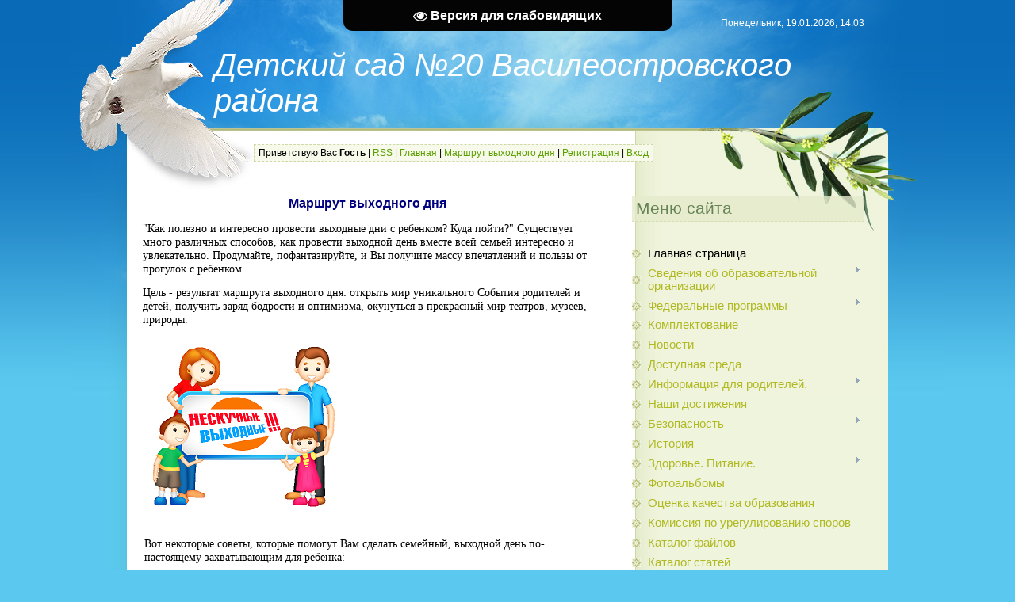

--- FILE ---
content_type: text/html; charset=UTF-8
request_url: https://www.vasdou020.net/index/marshrut_vykhodnogo_dnja/0-60
body_size: 13385
content:
<!DOCTYPE html>
<html>
<head>
<meta http-equiv="content-type" content="text/html; charset=UTF-8">
<title>Официальный сайт ГБДОУ детский сад №20 Василеостровского района г.Санкт-Петербурга - Маршрут выходного дня</title>


<link type="text/css" rel="StyleSheet" href="/.s/src/css/815.css" />

	<link rel="stylesheet" href="/.s/src/base.min.css" />
	<link rel="stylesheet" href="/.s/src/layer7.min.css" />

	<script src="/.s/src/jquery-1.12.4.min.js"></script>
	
	<script src="/.s/src/uwnd.min.js"></script>
	<script src="//s727.ucoz.net/cgi/uutils.fcg?a=uSD&ca=2&ug=999&isp=1&r=0.683341108295721"></script>
	<link rel="stylesheet" href="/.s/src/ulightbox/ulightbox.min.css" />
	<link rel="stylesheet" href="/.s/src/social.css" />
	<script src="/.s/src/ulightbox/ulightbox.min.js"></script>
	<script src="/.s/src/visually_impaired.min.js"></script>
	<script>
/* --- UCOZ-JS-DATA --- */
window.uCoz = {"sign":{"7287":"Перейти на страницу с фотографией.","7252":"Предыдущий","7253":"Начать слайд-шоу","7251":"Запрошенный контент не может быть загружен. Пожалуйста, попробуйте позже.","5255":"Помощник","3125":"Закрыть","5458":"Следующий","7254":"Изменить размер"},"uLightboxType":1,"module":"index","language":"ru","ssid":"166456647130433362452","country":"US","layerType":7,"site":{"domain":"vasdou020.net","host":"vasdou020.ucoz.net","id":"evasdou020"}};
/* --- UCOZ-JS-CODE --- */
	var uhe    = 2;
	var lng    = 'ru';
	var has    = 0;
	var imgs   = 1;
	var bg     = 1;
	var hwidth = 0;
	var bgs    = [1, 2 ];
	var fonts  = [20,24,28];
	var eyeSVG = '<?xml version="1.0" encoding="utf-8"?><svg width="18" height="18" viewBox="0 0 1750 1750" xmlns="http://www.w3.org/2000/svg"><path fill="#ffffff" d="M1664 960q-152-236-381-353 61 104 61 225 0 185-131.5 316.5t-316.5 131.5-316.5-131.5-131.5-316.5q0-121 61-225-229 117-381 353 133 205 333.5 326.5t434.5 121.5 434.5-121.5 333.5-326.5zm-720-384q0-20-14-34t-34-14q-125 0-214.5 89.5t-89.5 214.5q0 20 14 34t34 14 34-14 14-34q0-86 61-147t147-61q20 0 34-14t14-34zm848 384q0 34-20 69-140 230-376.5 368.5t-499.5 138.5-499.5-139-376.5-368q-20-35-20-69t20-69q140-229 376.5-368t499.5-139 499.5 139 376.5 368q20 35 20 69z"/></svg>';
	jQuery(function ($) {
		document.body.insertAdjacentHTML('afterBegin', '<a id="uhvb" class="in-body top-centered " style="background-color:#050405; color:#ffffff; " href="javascript:;" onclick="uvcl();" itemprop="copy">'+eyeSVG+' <b>Версия для слабовидящих</b></a>');
		uhpv(has);
	});
	
 function uSocialLogin(t) {
			var params = {"yandex":{"height":515,"width":870},"vkontakte":{"width":790,"height":400},"ok":{"height":390,"width":710}};
			var ref = escape(location.protocol + '//' + ('www.vasdou020.net' || location.hostname) + location.pathname + ((location.hash ? ( location.search ? location.search + '&' : '?' ) + 'rnd=' + Date.now() + location.hash : ( location.search || '' ))));
			window.open('/'+t+'?ref='+ref,'conwin','width='+params[t].width+',height='+params[t].height+',status=1,resizable=1,left='+parseInt((screen.availWidth/2)-(params[t].width/2))+',top='+parseInt((screen.availHeight/2)-(params[t].height/2)-20)+'screenX='+parseInt((screen.availWidth/2)-(params[t].width/2))+',screenY='+parseInt((screen.availHeight/2)-(params[t].height/2)-20));
			return false;
		}
		function TelegramAuth(user){
			user['a'] = 9; user['m'] = 'telegram';
			_uPostForm('', {type: 'POST', url: '/index/sub', data: user});
		}
function loginPopupForm(params = {}) { new _uWnd('LF', ' ', -250, -100, { closeonesc:1, resize:1 }, { url:'/index/40' + (params.urlParams ? '?'+params.urlParams : '') }) }
/* --- UCOZ-JS-END --- */
</script>

	<style>.UhideBlock{display:none; }</style>
	<script type="text/javascript">new Image().src = "//counter.yadro.ru/hit;noadsru?r"+escape(document.referrer)+(screen&&";s"+screen.width+"*"+screen.height+"*"+(screen.colorDepth||screen.pixelDepth))+";u"+escape(document.URL)+";"+Date.now();</script>

</head>
<body>
<div id="utbr8214" rel="s727"></div>

<div class="wrap1"><div class="wrap2"><div class="wrap3">
 <div class="contanier">
 <!--U1AHEADER1Z--><div class="header">
 <h1><!-- <logo> -->Детский сад №20 Василеостровского района<!-- </logo> --></h1>
 <p class="date">Понедельник, 19.01.2026, 14:03</p>
 <p class="user-bar"><!--<s5212>-->Приветствую Вас<!--</s>--> <b>Гость</b> | <a href="https://www.vasdou020.net/news/rss/">RSS</a> | <a href="https://vasdou020.ucoz.net/"><!--<s5176>-->Главная<!--</s>--></a> | <a href="https://www.vasdou020.net/index/marshrut_vykhodnogo_dnja/0-60">Маршрут выходного дня</a>  | <a href="/register"><!--<s3089>-->Регистрация<!--</s>--></a>  | <a href="javascript:;" rel="nofollow" onclick="loginPopupForm(); return false;"><!--<s3087>-->Вход<!--</s>--></a>
 </p>
 </div>
<!--/U1AHEADER1Z-->
 <table class="main-table">
 <tr>
 <td class="content-block">
 <!-- <middle> -->
 <!-- <body> --><div class="page-content-wrapper"><p style="text-align: center;"><strong><span style="color:#000080;"><span style="font-size:16px;">Маршрут выходного дня</span></span></strong></p>

<p><span style="font-size:14px;"><span style="font-family:Times New Roman,Times,serif;">&quot;Как полезно и интересно провести выходные дни с ребенком?&nbsp;Куда пойти?&quot;&nbsp;Существует много различных способов, как провести выходной день вместе всей семьей&nbsp;интересно и увлекательно. Продумайте, пофантазируйте, и Вы получите массу впечатлений и пользы от прогулок с ребенком.</span></span></p>

<p><span style="font-size:14px;"><span style="font-family:Times New Roman,Times,serif;">Цель - результат маршрута выходного дня: открыть мир уникального События родителей и детей, получить заряд бодрости и оптимизма, окунуться в прекрасный мир театров, музеев, природы.&nbsp;</span></span></p>

<p><span style="font-size:14px;"><span style="font-family:Times New Roman,Times,serif;"><strong><img alt="" src="/foto/72491094.png" style="width: 250px; height: 220px;" /></strong></span></span></p>

<table align="left" border="0" cellpadding="1" cellspacing="1">
 <tbody>
 <tr>
 <td colspan="2">
 <p><span style="font-size:14px;"><span style="font-family:Times New Roman,Times,serif;">Вот некоторые советы, которые помогут Вам сделать семейный, выходной день по-настоящему захватывающим для ребенка:&nbsp;</span></span></p>
 </td>
 </tr>
 <tr>
 <td>
 <ul>
 <li><span style="font-size:14px;"><span style="font-family:Times New Roman,Times,serif;">Совместный с ребенком поход - это не отдых для родителей, а время, полностью посвященное ему, вашему любимому ребенку. Пусть он еще раз удостовериться, что Вы его любите, что живете его интересами.&nbsp;</span></span></li>
 <li><span style="font-size:14px;"><span style="font-family:Times New Roman,Times,serif;">Спросите ребенка, куда бы он хотел пойти, что увидеть? Решающее слово остается за ребенком, это один из моментов, когда ребенок чувствует свою сопричастность взрослым в семье и растет спокойным, уверенным;&nbsp;</span></span></li>
 <li><span style="font-size:14px;"><span style="font-family:Times New Roman,Times,serif;">Постарайтесь заранее узнать какие выставки проходят выходные в нашем городе. Выберите ту, которая заинтересует вашего ребенка, будет соответствовать его знаниям и возрасту.</span></span></li>
 <li><span style="font-size:14px;"><span style="font-family:Times New Roman,Times,serif;">Не забывайте смотреть вокруг глазами ребенка, разделять его радость и удивление.</span></span></li>
 <li><span style="font-size:14px;"><span style="font-family:Times New Roman,Times,serif;">Ваша речь, дорогие родители - эмоциональная и выразительная, должна нести доброе отношение к окружающему, восхищение щедрой красотой природы. Не забывайте побуждать ребенка высказываться, думать, сопоставлять, учите анализировать, отвечать на вопросы и задавать их.</span></span></li>
 <li><span style="font-size:14px;"><span style="font-family:Times New Roman,Times,serif;">Читайте&nbsp;уместные в той или иной ситуации стихи, загадывать загадки. Литературный материал обострит восприятие малыша, поможет запоминанию ярких образов.&nbsp;</span></span></li>
 <li><span style="font-size:14px;"><span style="font-family:Times New Roman,Times,serif;">Еще до похода режим дня лучше проработать в деталях. Если путешествие первое, то лучше позавтракать дома, а к обеду вернуться домой.</span></span></li>
 <li><span style="font-size:14px;"><span style="font-family:Times New Roman,Times,serif;">Длительность похода с детьми определяется не только длиной маршрута, но и наличием свободного времени и здравым смыслом.</span></span></li>
 <li><span style="font-size:14px;"><span style="font-family:Times New Roman,Times,serif;">Подберите удобную и комфортную одежду, которая будет отвечать познавательным потребностям ребенка и при этом не будет сковывать его движения.</span></span></li>
 <li>
 <p><span style="font-size:14px;"><span style="font-family:Times New Roman,Times,serif;">Много интересного может узнать ребенок за совместно проведенный выходной, даже&nbsp;простая прогулка с вами по улице. Расскажите, почему такое название носит данная улица, какие достопримечательности находятся на ней. Рассмотрите транспорт, идущий по улице, вспомните правила дорожного движения, расскажите ребенку о предприятиях нашего города. Такие беседы не только расширят кругозор дошкольника, но и пополнят его словарный запас. После похода оформите альбом семьи, поместив в него рассказ ребенка об увиденном с зарисовками, фотографиями.</span></span></p>

 <p><span style="font-size:14px;"><span style="font-family:Times New Roman,Times,serif;">Совместно проведенный&nbsp;выходной запомнится вашему ребенку на долгие годы, откроет в нем выносливость и самостоятельность, о которых вы даже не подозревали, и сделает вашу семью еще более дружной и сплоченной.</span></span></p>
 </li>
 <li>
 <p><strong><span style="color:#006400;"><em><span style="font-size:16px;"><span style="font-family:Times New Roman,Times,serif;">Васильевский остров &mdash; это настоящий сказочный уголок для юных туристов. Чего там только нет &mdash; драконы, старинные трамваи, оптические эффекты, драгоценные камни, настоящие подводные лодки!&nbsp;</span></span></em></span></strong></p>
 </li>
 <li>
 <p><span style="color:#000000;"><span style="font-size:18px;"><strong><span style="font-family:Times New Roman,Times,serif;">&nbsp;Куда пойти с ребенком на Васильевском острове.</span></strong></span></span></p>
 </li>
 <li>
 <h5><a href="https://dosug.metro.spb.ru/metro-museum/"><span style="color:#000080;"><strong><span style="font-size:16px;"><span style="font-family:Times New Roman,Times,serif;">Интерактивный центр истории метрополитена</span></span></strong></span></a></h5>
 </li>
 <li>
 <h5><a href="https://museum.spmi.ru/"><strong><span style="color:#000080;"><span style="font-size:16px;"><span style="font-family:Times New Roman,Times,serif;">Музей Горного университета</span></span></span></strong></a></h5>
 </li>
 <li>
 <h2 id="orgHeaderTitle"><a href="https://navalmuseum.ru/"><span style="color:#000080;"><strong><span style="font-size:16px;"><span style="font-family:Times New Roman,Times,serif;">Центральный военно-морской музей, филиал Подводная лодка Д-2 Народоволец</span></span></strong></span></a></h2>
 </li>
 <li>
 <h2 id="orgHeaderTitle"><strong><span style="font-size:16px;"><span style="font-family:Times New Roman,Times,serif;">&nbsp;<a href="http://xn---189-k6d.xn--p1ai/"><span style="color:#000080;">Музей Подводная лодка С-189&nbsp;</span></a></span></span></strong></h2>
 </li>
 <li>
 <h1 itemprop="name"><span style="font-size:16px;"><strong><a href="https://getmuseum.ru/"><span style="color:#000080;"><span style="font-family:Times New Roman,Times,serif;">Экспозиционно-выставочный комплекс городского электрического транспорта&nbsp;Санкт-Петербург, Средний проспект В.О., д.77</span></span></a></strong></span></h1>
 </li>
 <li>
 <h1><a href="https://xn--b1ae4ad.xn--p1ai/museum/130"><strong><span style="color:#000080;"><span style="font-size:16px;"><span style="font-family:Times New Roman,Times,serif;">Пожарно-техническая выставка им. Б.И. Кончаева</span></span></span></strong></a></h1>
 </li>
 <li><a href="https://roerich.spb.ru/"><span style="color:#000080;"><strong><span style="font-size:16px;"><span style="font-family:Times New Roman,Times,serif;">Санкт-Петербургский государственный музей-институт семьи Рерихов</span></span></strong></span></a>&nbsp;</li>
 <li>
 <p><span style="font-size:14px;"><span style="font-family:Times New Roman,Times,serif;">Неподалеку от набережной реки Смоленки&nbsp;и часовни Ксении Блаженной &mdash; покровительницы Санкт-Петербурга&nbsp;расположился один из самых уютных и гостеприимных музеев города на Неве &ndash; Петербургский музей кукол.&nbsp;Один из первых негосударственных музеев России, он был создан в 1998 году при научно-методическом руководстве Российского Этнографического музее.&nbsp; ссылка на сайт:&nbsp;&nbsp;</span></span><strong><a href="https://museumdolls.ru/peterburgskij-muzej-kukol/"><span style="color:#000080;"><span style="font-size:14px;">Добро пожаловать в Петербургский музей кукол!</span></span></a></strong></p>
 </li>
 <li>
 <p>&nbsp;<img alt="" src="/foto/presentation/artemon.jpg" style="width: 410px; height: 274px;" /></p>
 </li>
 <li>
 <p>&nbsp;<strong><span style="color:#000080;"><span style="font-size:16px;">Советы родителям как можно интересно провести выходной с ребенком: ссылки для ознакомления:</span></span></strong></p>
 </li>
 <li>
 <p><span style="font-size:14px;"><span style="font-family:Times New Roman,Times,serif;">Нижне-Свирский заповедник -&nbsp;<a href="https://disk.yandex.com.am/i/I03xc8bCZzPNiw" rel=" noopener noreferrer" target="_blank">https://disk.yandex.com.am/i/I03xc8bCZzPNiw</a><a href="https://disk.yandex.com.am/i/I03xc8bCZzPNiw">&nbsp;</a></span></span></p>
 </li>
 <li>
 <p><span style="font-size:14px;"><span style="font-family:Times New Roman,Times,serif;">Елагин остров -&nbsp;<a href="https://disk.yandex.com.am/i/aspY-N63Fwg9qA" rel=" noopener noreferrer" target="_blank">https://disk.yandex.com.am/i/aspY-N63Fwg9qA</a><a href="https://disk.yandex.com.am/i/aspY-N63Fwg9qA">&nbsp;&nbsp;</a></span></span></p>
 </li>
 <li>
 <p><span style="font-size:14px;"><span style="font-family:Times New Roman,Times,serif;">Васильевский остров малышам -&nbsp;<a href="https://disk.yandex.com.am/i/nihzRzxqhWyluQ" rel=" noopener noreferrer" target="_blank">https://disk.yandex.com.am/i/nihzRzxqhWyluQ</a><a href="https://disk.yandex.com.am/i/nihzRzxqhWyluQ">&nbsp;</a></span></span></p>
 </li>
 <li>
 <p><span style="font-size:14px;"><span style="font-family:Times New Roman,Times,serif;">Прогулки по Васильевскому острову для дошкольников -<a href="https://disk.yandex.com.am/d/U4-1lc9_41AXSA">&nbsp;https://disk.yandex.com.am/d/U4-1lc9_41AXSA&nbsp;&nbsp;</a></span></span></p>
 </li>
 <li>
 <p><span style="font-size:14px;"><span style="font-family:Times New Roman,Times,serif;">Летний сад для малышей -&nbsp;<a href="https://disk.yandex.com.am/d/9MZpbXO7wMHKAg" rel=" noopener noreferrer" target="_blank">https://disk.yandex.com.am/d/9MZpbXO7wMHKAg</a></span></span></p>
 </li>
 <li>
 <h3 style="text-indent:0px; -webkit-text-stroke-width:0px; text-align:justify"><span style="font-size:14px;"><span style="font-family:Times New Roman,Times,serif;"><span style="color:#3c3c3c"><span style="font-style:normal"><span style="font-variant-ligatures:normal"><span style="font-variant-caps:normal"><span style="letter-spacing:normal"><span style="orphans:2"><span style="text-transform:none"><span style="white-space:normal"><span style="widows:2"><span style="word-spacing:0px"><span style="background-color:#ffffff"><span style="text-decoration-style:initial"><span style="text-decoration-color:initial"><strong>Вашему вниманию предлагаем:&nbsp;</strong></span></span></span></span></span></span></span></span></span></span></span></span></span></span></span></h3>
 </li>
 <li><span style="font-size:14px;"><span style="font-family:Times New Roman,Times,serif;"><a href="http://grandmaket.ru/" style="background:transparent; color:#266155; font-family:&quot;Open Sans&quot;, sans-serif; text-decoration:none"><span style="color:#0000cd">Шоу-музей &quot;Гранд Макет Россия&quot;</span></a><span style="color:#000000">&nbsp;- действующий макет (800 кв. метров), художественно передающий собирательный образ России. Жанровые сценки передают все виды деятельности человека. Фигурки управляются зрителями. Каждые 15 минут меняется время суток. ст. метро &quot;Электросила&quot; Цветочная ул., 16&nbsp;</span></span></span></li>
 <li><span style="font-size:14px;"><span style="font-family:Times New Roman,Times,serif;"><span style="color:#000000">Водоканал,&nbsp;</span><a href="http://www.vodokanal-museum.ru/ekspozicii/vselennaya_vody" style="background:transparent; color:#266155; font-family:&quot;Open Sans&quot;, sans-serif; text-decoration:none"><span style="color:#0000cd">Мультимедийная экспозиция &laquo;Вселенная Воды&raquo;</span></a><span style="color:#000000">&nbsp;- очень красивый (обновленный ) проект музейного комплекса &quot;Вселенная воды&quot;, расположенного по адресу: ст. метро &laquo;Чернышевская&raquo;&nbsp;Шпалерная ул., 56&nbsp;</span></span></span></li>
 <li><span style="font-size:14px;"><span style="font-family:Times New Roman,Times,serif;"><a href="http://www.afisha.ru/spb/museum/kids/" style="background:transparent; color:#266155; font-family:&quot;Open Sans&quot;, sans-serif; text-decoration:none"><span style="color:#0000cd">Музеи Санкт-Петербурга</span></a>&nbsp;для детей</span></span></li>
 <li><span style="font-size:14px;"><span style="font-family:Times New Roman,Times,serif;"><a href="http://www.planetary-spb.ru/" style="background:transparent; color:#266155; font-family:&quot;Open Sans&quot;, sans-serif; text-decoration:none"><span style="color:#0000cd">Планетарий Санкт-Петербурга</span></a></span></span></li>
 </ul>
 </td>
 </tr>
 </tbody>
</table></div><!-- </body> -->
 <!-- </middle> -->
 </td>
 <td class="side-block">
 <!--U1CLEFTER1Z-->
<!-- <block1> -->

<!-- </block1> -->

<!-- <block2> -->

<!-- </block2> -->

<!-- <block3> -->

<!-- </block3> -->

<!-- <block4> -->

<!-- </block4> -->

<!-- <block5> -->

<div class="block">
 <h4><!-- <bt> --><!--<s5184>-->Меню сайта<!--</s>--><!-- </bt> --></h4>
 <!-- <bc> --><div id="uMenuDiv1" class="uMenuV" style="position:relative;"><ul class="uMenuRoot">
<li><div class="umn-tl"><div class="umn-tr"><div class="umn-tc"></div></div></div><div class="umn-ml"><div class="umn-mr"><div class="umn-mc"><div class="uMenuItem"><a href="/"><span>Главная страница</span></a></div></div></div></div><div class="umn-bl"><div class="umn-br"><div class="umn-bc"><div class="umn-footer"></div></div></div></div></li>
<li style="position:relative;"><div class="umn-tl"><div class="umn-tr"><div class="umn-tc"></div></div></div><div class="umn-ml"><div class="umn-mr"><div class="umn-mc"><div class="uMenuItem"><div class="uMenuArrow"></div><a href="/index/svedenija_ob_obrazovatelnoj_organizacii/0-8"><span>Сведения об образовательной организации</span></a></div></div></div></div><div class="umn-bl"><div class="umn-br"><div class="umn-bc"><div class="umn-footer"></div></div></div></div><ul style="display:none;">
<li><div class="uMenuItem"><a href="/index/osnovnye_svedenija/0-4"><span>Основные сведения</span></a></div></li>
<li><div class="uMenuItem"><a href="/index/struktura_i_organy_upravlenija_obrazovatelnoj_organizacii/0-9"><span>Структура и органы управления образовательной организации</span></a></div></li>
<li><div class="uMenuItem"><a href="/index/dokumenty/0-7"><span>Документы</span></a></div></li>
<li><div class="uMenuItem"><a href="/index/obrazovanie/0-10"><span>Образование</span></a></div></li>
<li><div class="uMenuItem"><a href="/index/rukovodstvo_pedagogicheskij_sostav/0-14"><span>Руководство. </span></a></div></li>
<li><div class="uMenuItem"><a href="/index/pedagogicheskij-sostav/0-77"><span>Педагогический состав</span></a></div></li>
<li><div class="uMenuItem"><a href="/index/materialno_tekhnicheskoe_obespechenie_i_osnashhennost_obrazovatelnogo_processa/0-15"><span>Материально-техническое обеспечение и оснащенность образовательного процесса</span></a></div></li>
<li><div class="uMenuItem"><a href="/index/platnye_obrazovatelnye_uslugi/0-21"><span>Платные образовательные услуги</span></a></div></li>
<li><div class="uMenuItem"><a href="/index/finansovo_khozjajstvennaja_dejatelnost/0-22"><span>Финансово-хозяйственная деятельность</span></a></div></li>
<li><div class="uMenuItem"><a href="/index/informaciej_o_vakantnykh_mestakh_dlja_priema_perevoda_detej/0-25"><span>Информацией  о вакантных местах для приема (перевода) детей</span></a></div><ul style="display:none;">
<li><div class="uMenuItem"><a href="/index/komplektovanie_dou/0-53"><span>Комплектование ДОУ.</span></a></div></li></ul></li>
<li><div class="uMenuItem"><a href="/index/stipendii_i_inye_vidy_materialnoj_podderzhki/0-24"><span>Стипендии и иные виды материальной поддержки</span></a></div></li>
<li><div class="uMenuItem"><a href="/index/mezhdunarodnoe-sotrudnichestvo/0-76"><span>Международное сотрудничество</span></a></div></li>
<li><div class="uMenuItem"><a href="/index/organizacija-pitanija-v-obrazovatelnoj-organizacii/0-78"><span>Организация питания в образовательной организации</span></a></div></li>
<li><div class="uMenuItem"><a href="/index/obrazovatelnye-standarty-i-trebovanija-dlja-tekh-kto-primenjaet-v-rabote-fgos-i-fgt/0-79"><span>Образовательные стандарты и требования - для тех, кто применяет в работе ФГОС и ФГТ</span></a></div></li></ul></li>
<li style="position:relative;"><div class="umn-tl"><div class="umn-tr"><div class="umn-tc"></div></div></div><div class="umn-ml"><div class="umn-mr"><div class="umn-mc"><div class="uMenuItem"><div class="uMenuArrow"></div><a href="/index/federalnye-programmy/0-73"><span>Федеральные программы</span></a></div></div></div></div><div class="umn-bl"><div class="umn-br"><div class="umn-bc"><div class="umn-footer"></div></div></div></div><ul style="display:none;">
<li><div class="uMenuItem"><a href="/index/obrazovatelnye_standarty/0-13"><span>Образовательные стандарты</span></a></div></li></ul></li>
<li><div class="umn-tl"><div class="umn-tr"><div class="umn-tc"></div></div></div><div class="umn-ml"><div class="umn-mr"><div class="umn-mc"><div class="uMenuItem"><a href="/index/komplektovanie/0-81"><span>Комплектование</span></a></div></div></div></div><div class="umn-bl"><div class="umn-br"><div class="umn-bc"><div class="umn-footer"></div></div></div></div></li>
<li><div class="umn-tl"><div class="umn-tr"><div class="umn-tc"></div></div></div><div class="umn-ml"><div class="umn-mr"><div class="umn-mc"><div class="uMenuItem"><a href="/index/novosti/0-26"><span>Новости</span></a></div></div></div></div><div class="umn-bl"><div class="umn-br"><div class="umn-bc"><div class="umn-footer"></div></div></div></div></li>
<li><div class="umn-tl"><div class="umn-tr"><div class="umn-tc"></div></div></div><div class="umn-ml"><div class="umn-mr"><div class="umn-mc"><div class="uMenuItem"><a href="/index/dostupnaja-sreda/0-80"><span>Доступная среда</span></a></div></div></div></div><div class="umn-bl"><div class="umn-br"><div class="umn-bc"><div class="umn-footer"></div></div></div></div></li>
<li style="position:relative;"><div class="umn-tl"><div class="umn-tr"><div class="umn-tc"></div></div></div><div class="umn-ml"><div class="umn-mr"><div class="umn-mc"><div class="uMenuItem"><div class="uMenuArrow"></div><a href="/index/komplektovanie_dou_informacija_dlja_roditelej/0-39"><span>Информация для родителей.</span></a></div></div></div></div><div class="umn-bl"><div class="umn-br"><div class="umn-bc"><div class="umn-footer"></div></div></div></div><ul style="display:none;">
<li><div class="uMenuItem"><a href="/index/doshkolnoe-obrazovanie-v-distancionnom-formate/0-63"><span>Дошкольное образование в дистанционном формате</span></a></div></li>
<li><div class="uMenuItem"><a href="/index/roditeljam_o_fgos/0-40"><span>Родителям о ФГОС</span></a></div></li>
<li><div class="uMenuItem"><a href="/index/rol_roditelej_v_vospitanii_detej/0-41"><span>Просвещение родителей</span></a></div></li>
<li><div class="uMenuItem"><a href="/index/sovety_roditeljam/0-42"><span>Советы родителям</span></a></div></li>
<li><div class="uMenuItem"><a href="/index/poleznye_ssylki/0-43"><span>Полезные ссылки</span></a></div></li>
<li><div class="uMenuItem"><a href="/index/roditelskaja_plata/0-55"><span>Родительская плата</span></a></div></li>
<li><div class="uMenuItem"><a href="/index/marshrut-vykhodnogo-dnja/0-60"><span>Маршрут выходного дня</span></a></div></li>
<li><div class="uMenuItem"><a href="/index/pravila_priema_v_dou/0-54"><span>Правила приема в ДОУ</span></a></div></li>
<li><div class="uMenuItem"><a href="/index/pravila_priema_v_pervyj_klass/0-57"><span>Правила приема в первый класс</span></a></div></li>
<li><div class="uMenuItem"><a href="/index/variativnye_formy_doshkolnogo_obrazovanija/0-52"><span>Вариативные формы до...</span></a></div></li>
<li><div class="uMenuItem"><a href="/index/konsultacionnyj_centr/0-51"><span>Консультационный центр</span></a></div></li></ul></li>
<li><div class="umn-tl"><div class="umn-tr"><div class="umn-tc"></div></div></div><div class="umn-ml"><div class="umn-mr"><div class="umn-mc"><div class="uMenuItem"><a href="/index/nashi_dostizhenija/0-28"><span>Наши достижения</span></a></div></div></div></div><div class="umn-bl"><div class="umn-br"><div class="umn-bc"><div class="umn-footer"></div></div></div></div></li>
<li style="position:relative;"><div class="umn-tl"><div class="umn-tr"><div class="umn-tc"></div></div></div><div class="umn-ml"><div class="umn-mr"><div class="umn-mc"><div class="uMenuItem"><div class="uMenuArrow"></div><a href="/index/bezopasnost/0-30"><span>Безопасность</span></a></div></div></div></div><div class="umn-bl"><div class="umn-br"><div class="umn-bc"><div class="umn-footer"></div></div></div></div><ul style="display:none;">
<li><div class="uMenuItem"><a href="/index/dorozhnaja_bezopasnost/0-32"><span>Дорожная безопасность</span></a></div><ul style="display:none;">
<li><div class="uMenuItem"><a href="/index/pasport_dorozhnoj_bezopasnosti/0-33"><span>Паспорт дорожной безопасности</span></a></div></li></ul></li>
<li><div class="uMenuItem"><a href="/index/informacionnaja-bezopasnost/0-64"><span>Информационная безопасность</span></a></div></li></ul></li>
<li><div class="umn-tl"><div class="umn-tr"><div class="umn-tc"></div></div></div><div class="umn-ml"><div class="umn-mr"><div class="umn-mc"><div class="uMenuItem"><a href="/index/istorija/0-35"><span>История</span></a></div></div></div></div><div class="umn-bl"><div class="umn-br"><div class="umn-bc"><div class="umn-footer"></div></div></div></div></li>
<li style="position:relative;"><div class="umn-tl"><div class="umn-tr"><div class="umn-tc"></div></div></div><div class="umn-ml"><div class="umn-mr"><div class="umn-mc"><div class="uMenuItem"><div class="uMenuArrow"></div><a href="/index/zdorove_pitanie/0-36"><span>Здоровье. Питание.</span></a></div></div></div></div><div class="umn-bl"><div class="umn-br"><div class="umn-bc"><div class="umn-footer"></div></div></div></div><ul style="display:none;">
<li><div class="uMenuItem"><a href="/index/meroprijatija_po_ozdorovleniju/0-37"><span>Мероприятия по оздоровлению.</span></a></div></li>
<li><div class="uMenuItem"><a href="/index/pitanie_v_detskom_sadu/0-38"><span>Питание в детском саду</span></a></div></li></ul></li>
<li><div class="umn-tl"><div class="umn-tr"><div class="umn-tc"></div></div></div><div class="umn-ml"><div class="umn-mr"><div class="umn-mc"><div class="uMenuItem"><a href="/photo"><span>Фотоальбомы</span></a></div></div></div></div><div class="umn-bl"><div class="umn-br"><div class="umn-bc"><div class="umn-footer"></div></div></div></div></li>
<li><div class="umn-tl"><div class="umn-tr"><div class="umn-tc"></div></div></div><div class="umn-ml"><div class="umn-mr"><div class="umn-mc"><div class="uMenuItem"><a href="/index/ocenka_kachestva_obrazovanija/0-47"><span>Оценка качества образования</span></a></div></div></div></div><div class="umn-bl"><div class="umn-br"><div class="umn-bc"><div class="umn-footer"></div></div></div></div></li>
<li><div class="umn-tl"><div class="umn-tr"><div class="umn-tc"></div></div></div><div class="umn-ml"><div class="umn-mr"><div class="umn-mc"><div class="uMenuItem"><a href="/index/komissija_po_uregulirovaniju_sporov/0-56"><span>Комиссия по урегулированию споров</span></a></div></div></div></div><div class="umn-bl"><div class="umn-br"><div class="umn-bc"><div class="umn-footer"></div></div></div></div></li>
<li><div class="umn-tl"><div class="umn-tr"><div class="umn-tc"></div></div></div><div class="umn-ml"><div class="umn-mr"><div class="umn-mc"><div class="uMenuItem"><a href="/load"><span>Каталог файлов</span></a></div></div></div></div><div class="umn-bl"><div class="umn-br"><div class="umn-bc"><div class="umn-footer"></div></div></div></div></li>
<li><div class="umn-tl"><div class="umn-tr"><div class="umn-tc"></div></div></div><div class="umn-ml"><div class="umn-mr"><div class="umn-mc"><div class="uMenuItem"><a href="/publ"><span>Каталог статей</span></a></div></div></div></div><div class="umn-bl"><div class="umn-br"><div class="umn-bc"><div class="umn-footer"></div></div></div></div></li>
<li style="position:relative;"><div class="umn-tl"><div class="umn-tr"><div class="umn-tc"></div></div></div><div class="umn-ml"><div class="umn-mr"><div class="umn-mc"><div class="uMenuItem"><div class="uMenuArrow"></div><a href="/index/protivodejstvie-korrupcii/0-65"><span>Противодействие коррупции</span></a></div></div></div></div><div class="umn-bl"><div class="umn-br"><div class="umn-bc"><div class="umn-footer"></div></div></div></div><ul style="display:none;">
<li><div class="uMenuItem"><a href="/index/informacionnye-materialy/0-72"><span>Информационные материалы</span></a></div></li>
<li><div class="uMenuItem"><a href="/index/metodicheskie-rekomendacii/0-71"><span>Методические рекомендации</span></a></div></li>
<li><div class="uMenuItem"><a href="/index/normativno-pravovaja-baza/0-70"><span>Нормативно-правовая база</span></a></div></li></ul></li>
<li><div class="umn-tl"><div class="umn-tr"><div class="umn-tc"></div></div></div><div class="umn-ml"><div class="umn-mr"><div class="umn-mc"><div class="uMenuItem"><a href="/index/nastavnichestvo/0-67"><span>Наставничество</span></a></div></div></div></div><div class="umn-bl"><div class="umn-br"><div class="umn-bc"><div class="umn-footer"></div></div></div></div></li>
<li><div class="umn-tl"><div class="umn-tr"><div class="umn-tc"></div></div></div><div class="umn-ml"><div class="umn-mr"><div class="umn-mc"><div class="uMenuItem"><a href="/index/chasto-zadavaemye-voprosy/0-68"><span>Часто задаваемые вопросы</span></a></div></div></div></div><div class="umn-bl"><div class="umn-br"><div class="umn-bc"><div class="umn-footer"></div></div></div></div></li></ul></div><script>$(function(){_uBuildMenu('#uMenuDiv1',0,document.location.href+'/','uMenuItemA','uMenuArrow',2500);})</script><!-- </bc> -->
 </div>

<!-- </block5> -->

<!-- <block6> -->

<!-- </block6> -->

<!-- <block7> -->

<div class="block">
 <h4><!-- <bt> --><!--<s5158>-->Вход на сайт<!--</s>--><!-- </bt> --></h4>
 <!-- <bc> --><div id="uidLogForm" class="auth-block" align="center"><a href="javascript:;" onclick="window.open('https://login.uid.me/?site=evasdou020&ref='+escape(location.protocol + '//' + ('www.vasdou020.net' || location.hostname) + location.pathname + ((location.hash ? ( location.search ? location.search + '&' : '?' ) + 'rnd=' + Date.now() + location.hash : ( location.search || '' )))),'uidLoginWnd','width=580,height=450,resizable=yes,titlebar=yes');return false;" class="login-with uid" title="Войти через uID" rel="nofollow"><i></i></a><a href="javascript:;" onclick="return uSocialLogin('vkontakte');" data-social="vkontakte" class="login-with vkontakte" title="Войти через ВКонтакте" rel="nofollow"><i></i></a><a href="javascript:;" onclick="return uSocialLogin('yandex');" data-social="yandex" class="login-with yandex" title="Войти через Яндекс" rel="nofollow"><i></i></a><a href="javascript:;" onclick="return uSocialLogin('ok');" data-social="ok" class="login-with ok" title="Войти через Одноклассники" rel="nofollow"><i></i></a></div><!-- </bc> -->
 </div>

<!-- </block7> -->

<!-- <block8> -->

<div class="block">
 <h4><!-- <bt> --><!--<s3163>-->Поиск<!--</s>--><!-- </bt> --></h4>
 <div align="center"><!-- <bc> -->
		<div class="searchForm">
			<form onsubmit="this.sfSbm.disabled=true" method="get" style="margin:0" action="/search/">
				<div align="center" class="schQuery">
					<input type="text" name="q" maxlength="30" size="20" class="queryField" />
				</div>
				<div align="center" class="schBtn">
					<input type="submit" class="searchSbmFl" name="sfSbm" value="Найти" />
				</div>
				<input type="hidden" name="t" value="0">
			</form>
		</div><!-- </bc> --></div>
 </div>

<!-- </block8> -->

<!-- <block9> -->

<div class="block">
 <h4><!-- <bt> --><!--<s5171>-->Календарь<!--</s>--><!-- </bt> --></h4>
 <div align="center"><!-- <bc> --><table border="0" cellspacing="1" cellpadding="2" class="calTable"><tr><td align="center" class="calMonth" colspan="7"><a title="Декабрь 2025" class="calMonthLink cal-month-link-prev" href="javascript:;" rel="nofollow" onclick="window.location.href=''+atob('L25ld3Mv')+'2025-12';return false;">&laquo;</a>&nbsp; <a class="calMonthLink cal-month-current" href="javascript:;" rel="nofollow" onclick="window.location.href=''+atob('L25ld3Mv')+'2026-01';return false;">Январь 2026</a> &nbsp;<a title="Февраль 2026" class="calMonthLink cal-month-link-next" href="javascript:;" rel="nofollow" onclick="window.location.href=''+atob('L25ld3Mv')+'2026-02';return false;">&raquo;</a></td></tr><tr><td align="center" class="calWday">Пн</td><td align="center" class="calWday">Вт</td><td align="center" class="calWday">Ср</td><td align="center" class="calWday">Чт</td><td align="center" class="calWday">Пт</td><td align="center" class="calWdaySe">Сб</td><td align="center" class="calWdaySu">Вс</td></tr><tr><td>&nbsp;</td><td>&nbsp;</td><td>&nbsp;</td><td align="center" class="calMday">1</td><td align="center" class="calMday">2</td><td align="center" class="calMday">3</td><td align="center" class="calMday">4</td></tr><tr><td align="center" class="calMday">5</td><td align="center" class="calMday">6</td><td align="center" class="calMday">7</td><td align="center" class="calMday">8</td><td align="center" class="calMday">9</td><td align="center" class="calMday">10</td><td align="center" class="calMday">11</td></tr><tr><td align="center" class="calMday">12</td><td align="center" class="calMday">13</td><td align="center" class="calMday">14</td><td align="center" class="calMday">15</td><td align="center" class="calMday">16</td><td align="center" class="calMday">17</td><td align="center" class="calMday">18</td></tr><tr><td align="center" class="calMdayA">19</td><td align="center" class="calMday">20</td><td align="center" class="calMday">21</td><td align="center" class="calMday">22</td><td align="center" class="calMday">23</td><td align="center" class="calMday">24</td><td align="center" class="calMday">25</td></tr><tr><td align="center" class="calMday">26</td><td align="center" class="calMday">27</td><td align="center" class="calMday">28</td><td align="center" class="calMday">29</td><td align="center" class="calMday">30</td><td align="center" class="calMday">31</td></tr></table><!-- </bc> --></div>
 </div>

<!-- </block9> -->

<!-- <block10> -->

<!-- </block10> -->

<!-- <block11> -->
<script src='https://pos.gosuslugi.ru/bin/script.min.js'></script> 
<style>
#js-show-iframe-wrapper{position:relative;display:flex;align-items:center;justify-content:center;width:100%;min-width:293px;max-width:100%;background:linear-gradient(138.4deg,#38bafe 26.49%,#2d73bc 79.45%);color:#fff;cursor:pointer}#js-show-iframe-wrapper .pos-banner-fluid *{box-sizing:border-box}#js-show-iframe-wrapper .pos-banner-fluid .pos-banner-btn_2{display:block;width:240px;min-height:56px;font-size:18px;line-height:24px;cursor:pointer;background:#0d4cd3;color:#fff;border:none;border-radius:8px;outline:0}#js-show-iframe-wrapper .pos-banner-fluid .pos-banner-btn_2:hover{background:#1d5deb}#js-show-iframe-wrapper .pos-banner-fluid .pos-banner-btn_2:focus{background:#2a63ad}#js-show-iframe-wrapper .pos-banner-fluid .pos-banner-btn_2:active{background:#2a63ad}@-webkit-keyframes fadeInFromNone{0%{display:none;opacity:0}1%{display:block;opacity:0}100%{display:block;opacity:1}}@keyframes fadeInFromNone{0%{display:none;opacity:0}1%{display:block;opacity:0}100%{display:block;opacity:1}}@font-face{font-family:LatoWebLight;src:url(https://pos.gosuslugi.ru/bin/fonts/Lato/fonts/Lato-Light.woff2) format("woff2"),url(https://pos.gosuslugi.ru/bin/fonts/Lato/fonts/Lato-Light.woff) format("woff"),url(https://pos.gosuslugi.ru/bin/fonts/Lato/fonts/Lato-Light.ttf) format("truetype");font-style:normal;font-weight:400}@font-face{font-family:LatoWeb;src:url(https://pos.gosuslugi.ru/bin/fonts/Lato/fonts/Lato-Regular.woff2) format("woff2"),url(https://pos.gosuslugi.ru/bin/fonts/Lato/fonts/Lato-Regular.woff) format("woff"),url(https://pos.gosuslugi.ru/bin/fonts/Lato/fonts/Lato-Regular.ttf) format("truetype");font-style:normal;font-weight:400}@font-face{font-family:LatoWebBold;src:url(https://pos.gosuslugi.ru/bin/fonts/Lato/fonts/Lato-Bold.woff2) format("woff2"),url(https://pos.gosuslugi.ru/bin/fonts/Lato/fonts/Lato-Bold.woff) format("woff"),url(https://pos.gosuslugi.ru/bin/fonts/Lato/fonts/Lato-Bold.ttf) format("truetype");font-style:normal;font-weight:400}@font-face{font-family:RobotoWebLight;src:url(https://pos.gosuslugi.ru/bin/fonts/Roboto/Roboto-Light.woff2) format("woff2"),url(https://pos.gosuslugi.ru/bin/fonts/Roboto/Roboto-Light.woff) format("woff"),url(https://pos.gosuslugi.ru/bin/fonts/Roboto/Roboto-Light.ttf) format("truetype");font-style:normal;font-weight:400}@font-face{font-family:RobotoWebRegular;src:url(https://pos.gosuslugi.ru/bin/fonts/Roboto/Roboto-Regular.woff2) format("woff2"),url(https://pos.gosuslugi.ru/bin/fonts/Roboto/Roboto-Regular.woff) format("woff"),url(https://pos.gosuslugi.ru/bin/fonts/Roboto/Roboto-Regular.ttf) format("truetype");font-style:normal;font-weight:400}@font-face{font-family:RobotoWebBold;src:url(https://pos.gosuslugi.ru/bin/fonts/Roboto/Roboto-Bold.woff2) format("woff2"),url(https://pos.gosuslugi.ru/bin/fonts/Roboto/Roboto-Bold.woff) format("woff"),url(https://pos.gosuslugi.ru/bin/fonts/Roboto/Roboto-Bold.ttf) format("truetype");font-style:normal;font-weight:400}@font-face{font-family:ScadaWebRegular;src:url(https://pos.gosuslugi.ru/bin/fonts/Scada/Scada-Regular.woff2) format("woff2"),url(https://pos.gosuslugi.ru/bin/fonts/Scada/Scada-Regular.woff) format("woff"),url(https://pos.gosuslugi.ru/bin/fonts/Scada/Scada-Regular.ttf) format("truetype");font-style:normal;font-weight:400}@font-face{font-family:ScadaWebBold;src:url(https://pos.gosuslugi.ru/bin/fonts/Scada/Scada-Bold.woff2) format("woff2"),url(https://pos.gosuslugi.ru/bin/fonts/Scada/Scada-Bold.woff) format("woff"),url(https://pos.gosuslugi.ru/bin/fonts/Scada/Scada-Bold.ttf) format("truetype");font-style:normal;font-weight:400}@font-face{font-family:Geometria;src:url(https://pos.gosuslugi.ru/bin/fonts/Geometria/Geometria.eot);src:url(https://pos.gosuslugi.ru/bin/fonts/Geometria/Geometria.eot?#iefix) format("embedded-opentype"),url(https://pos.gosuslugi.ru/bin/fonts/Geometria/Geometria.woff) format("woff"),url(https://pos.gosuslugi.ru/bin/fonts/Geometria/Geometria.ttf) format("truetype");font-weight:400;font-style:normal}@font-face{font-family:Geometria-ExtraBold;src:url(https://pos.gosuslugi.ru/bin/fonts/Geometria/Geometria-ExtraBold.eot);src:url(https://pos.gosuslugi.ru/bin/fonts/Geometria/Geometria-ExtraBold.eot?#iefix) format("embedded-opentype"),url(https://pos.gosuslugi.ru/bin/fonts/Geometria/Geometria-ExtraBold.woff) format("woff"),url(https://pos.gosuslugi.ru/bin/fonts/Geometria/Geometria-ExtraBold.ttf) format("truetype");font-weight:800;font-style:normal}
</style>
 
<style>
#js-show-iframe-wrapper{background:var(--pos-banner-fluid-30__background)}#js-show-iframe-wrapper .pos-banner-fluid .pos-banner-btn_2{width:100%;min-height:52px;background:#fff;color:#0d4cd3;font-size:16px;font-family:LatoWeb,sans-serif;font-weight:400;padding:0;line-height:1.2;border:2px solid #0d4cd3}#js-show-iframe-wrapper .pos-banner-fluid .pos-banner-btn_2:active,#js-show-iframe-wrapper .pos-banner-fluid .pos-banner-btn_2:focus,#js-show-iframe-wrapper .pos-banner-fluid .pos-banner-btn_2:hover{background:#e4ecfd}#js-show-iframe-wrapper .bf-30{position:relative;display:grid;grid-template-columns:var(--pos-banner-fluid-30__grid-template-columns);grid-template-rows:var(--pos-banner-fluid-30__grid-template-rows);width:100%;max-width:var(--pos-banner-fluid-30__max-width);box-sizing:border-box;grid-auto-flow:row dense}#js-show-iframe-wrapper .bf-30__decor{background:var(--pos-banner-fluid-30__bg-url) var(--pos-banner-fluid-30__bg-url-position) no-repeat;background-size:cover;background-color:#fff;position:relative}#js-show-iframe-wrapper .bf-30__content{display:flex;flex-direction:column;padding:var(--pos-banner-fluid-30__content-padding);grid-row:var(--pos-banner-fluid-30__content-grid-row);justify-content:center}#js-show-iframe-wrapper .bf-30__text{margin:var(--pos-banner-fluid-30__text-margin);font-size:var(--pos-banner-fluid-30__text-font-size);line-height:1.4;font-family:LatoWeb,sans-serif;font-weight:700;text-align:right;color:#0b1f33}#js-show-iframe-wrapper .bf-30__bottom-wrap{display:flex;flex-direction:row;align-items:center}#js-show-iframe-wrapper .bf-30__logo-wrap{position:absolute;top:var(--pos-banner-fluid-30__logo-wrap-top);right:var(--pos-banner-fluid-30__logo-wrap-right);padding:var(--pos-banner-fluid-30__logo-wrap-padding);border-radius:0 0 8px 0}#js-show-iframe-wrapper .bf-30__logo{width:var(--pos-banner-fluid-30__logo-width);margin-left:1px}#js-show-iframe-wrapper .bf-30__slogan{font-family:LatoWeb,sans-serif;font-weight:700;font-size:var(--pos-banner-fluid-30__slogan-font-size);line-height:1.2;color:#005ca9}#js-show-iframe-wrapper .bf-30__btn-wrap{width:100%;max-width:var(--pos-banner-fluid-30__button-wrap-max-width)}
</style >
<div id='js-show-iframe-wrapper'>
  <div class='pos-banner-fluid bf-30'>
 
    <div class='bf-30__decor'>
      <div class='bf-30__logo-wrap'>
        <img
          class='bf-30__logo'
          src='https://pos.gosuslugi.ru/bin/banner-fluid/gosuslugi-logo-blue.svg'
          alt='Госуслуги'
        />
        <div class='bf-30__slogan'>Решаем вместе</div >
      </div >
    </div >
    <div class='bf-30__content'>
      <div class='bf-30__text'>
        Не можете записать ребёнка в сад? Хотите рассказать о воспитателях? Знаете, как улучшить питание и занятия?
      </div >
 
      <div class='bf-30__bottom-wrap'>
        <div class='bf-30__btn-wrap'>
          <!-- pos-banner-btn_2 не удалять; другие классы не добавлять -->
          <button
            class='pos-banner-btn_2'
            type='button'
          >Написать сообщение
          </button >
        </div >
      </div>
    </div >
 
  </div >
</div >
<script>
 
(function(){
  "use strict";function ownKeys(e,t){var n=Object.keys(e);if(Object.getOwnPropertySymbols){var r=Object.getOwnPropertySymbols(e);if(t)r=r.filter(function(t){return Object.getOwnPropertyDescriptor(e,t).enumerable});n.push.apply(n,r)}return n}function _objectSpread(e){for(var t=1;t<arguments.length;t++){var n=null!=arguments[t]?arguments[t]:{};if(t%2)ownKeys(Object(n),true).forEach(function(t){_defineProperty(e,t,n[t])});else if(Object.getOwnPropertyDescriptors)Object.defineProperties(e,Object.getOwnPropertyDescriptors(n));else ownKeys(Object(n)).forEach(function(t){Object.defineProperty(e,t,Object.getOwnPropertyDescriptor(n,t))})}return e}function _defineProperty(e,t,n){if(t in e)Object.defineProperty(e,t,{value:n,enumerable:true,configurable:true,writable:true});else e[t]=n;return e}var POS_PREFIX_30="--pos-banner-fluid-30__",posOptionsInitialBanner30={background:"#ffffff","grid-template-columns":"100%","grid-template-rows":"292px auto","max-width":"100%","text-font-size":"20px","text-margin":"0 0 24px 0","button-wrap-max-width":"100%","bg-url":"url('https://pos.gosuslugi.ru/bin/banner-fluid/25/banner-fluid-bg-25-2.svg')","bg-url-position":"center bottom","content-padding":"24px","content-grid-row":"0","logo-wrap-padding":"16px 12px 12px","logo-width":"65px","logo-wrap-top":"0","logo-wrap-right":"0","slogan-font-size":"12px"},setStyles=function(e,t){var n=arguments.length>2&&void 0!==arguments[2]?arguments[2]:POS_PREFIX_30;Object.keys(e).forEach(function(r){t.style.setProperty(n+r,e[r])})},removeStyles=function(e,t){var n=arguments.length>2&&void 0!==arguments[2]?arguments[2]:POS_PREFIX_30;Object.keys(e).forEach(function(e){t.style.removeProperty(n+e)})};function changePosBannerOnResize(){var e=document.documentElement,t=_objectSpread({},posOptionsInitialBanner30),n=document.getElementById("js-show-iframe-wrapper"),r=n?n.offsetWidth:document.body.offsetWidth;if(r>308)t["bg-url"]="url('https://pos.gosuslugi.ru/bin/banner-fluid/25/banner-fluid-bg-25-1.svg')",t["bg-url-position"]="center calc(100% + 22px)";if(r>340)t["button-wrap-max-width"]="206px";if(r>568)t["grid-template-columns"]="1fr 292px",t["grid-template-rows"]="100%",t["content-grid-row"]="1",t["content-padding"]="32px 24px",t["bg-url"]="url('https://pos.gosuslugi.ru/bin/banner-fluid/25/banner-fluid-bg-25-2.svg')",t["bg-url-position"]="center bottom";if(r>610)t["bg-url"]="url('https://pos.gosuslugi.ru/bin/banner-fluid/25/banner-fluid-bg-25-1.svg')",t["bg-url-position"]="calc(50% + 29px) calc(100% + 25px)";if(r>782)t["grid-template-columns"]="1fr 400px";if(r>820)t["grid-template-columns"]="1fr 420px",t["bg-url-position"]="center -12px";if(r>1098)t["grid-template-columns"]="1fr 557px",t["text-font-size"]="28px",t["content-padding"]="32px 32px 32px 50px",t["logo-width"]="78px",t["slogan-font-size"]="15px",t["logo-wrap-padding"]="20px 16px 16px";if(r>1300)t["content-padding"]="32px 40px 32px 140px",t["bg-url-position"]="center calc(100% + 33px)";if(r>1422)t["max-width"]="1422px",t["grid-template-columns"]="1fr 720px",t["text-font-size"]="32px",t.background="linear-gradient(90deg, #ffffff 50%, #ffffff 50%)";setStyles(t,e)}changePosBannerOnResize(),window.addEventListener("resize",changePosBannerOnResize),window.onunload=function(){var e=document.documentElement,t=_objectSpread({},posOptionsInitialBanner30);window.removeEventListener("resize",changePosBannerOnResize),removeStyles(t,e)};
})()
</script>
 <script>Widget("https://pos.gosuslugi.ru/form", 320591)</script>
<!-- </block11> -->

<!-- <block12> -->

<div class="block">
 <h4><!-- <bt> --><!--<s5195>-->Статистика<!--</s>--><!-- </bt> --></h4>
 <div align="center"><!-- <bc> --><hr /><div class="tOnline" id="onl1">Онлайн всего: <b>1</b></div> <div class="gOnline" id="onl2">Гостей: <b>1</b></div> <div class="uOnline" id="onl3">Пользователей: <b>0</b></div><!-- </bc> --></div>
 </div>

<!-- </block12> -->

<!--/U1CLEFTER1Z-->

 </td>
 </tr>
 </table>
 </div>
 </div></div>

<!--U1BFOOTER1Z-->
 <div class="footer"><!-- <copy> -->Copyright MyCorp &copy; 2026<!-- </copy> --><br><!-- "' --><span class="pbTz5k9y"><a href="https://www.ucoz.ru/" target="_blank" rel="nofollow">uCoz</a></span></div>
<!--/U1BFOOTER1Z-->
</div>
</body>
</html>


<!-- 0.06041 (s727) -->